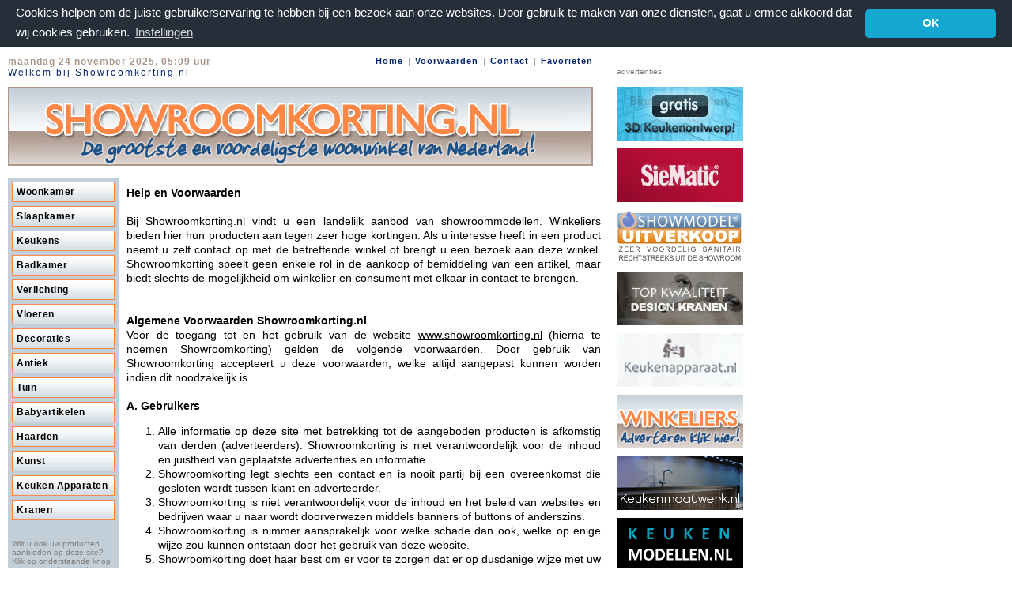

--- FILE ---
content_type: text/html
request_url: https://www.showroomkorting.nl/pages/help.asp?pt_pp=%2Fpages%2Fshowcategory.asp&lcid=1043
body_size: 7060
content:
<script>window.status='U bent niet ingelogd.';</script>
<html>
<head>
<title>Showroomkorting.nl | De voordeligste woonwinkel van Nederland!</title>
<meta http-equiv="Content-Type" content="text/html; charset=iso-8859-1">
<meta name="description" content="Alle voordelige keukens, badkamers en sanitiar producten uit Nederland met foto, prijs en omschrijving. Kortingen tot 75%">
<meta name="keywords" content="keuken aanbiedingen, goedkope keukens, showroomkeukens, showroommodellen sanitair, toonzaalmodellen, keuken prijzen, woonwinkel, Nederland, keukens duitsland, sieMatic, snaidero time, keukenmodel,">

<meta name="robots" content="index, follow">

<meta name="revisit-after" content="3 month">
<meta http-equiv="X-UA-Compatible" content="IE=EmulateIE7">

<link rel="stylesheet" href="/layout/style.css">
<link rel="stylesheet" href="https://www.showroomkorting.nl/layout/fancybox.css">


<link rel="shortcut icon" type="image/x-icon" href="https://www.showroomkorting.nl/layout/images/srk_favicon.ico">


<!--[if IE 7]>
<link rel="stylesheet" href="/layout/ie.css">
<![endif]-->



<script type="text/javascript" src="https://ajax.googleapis.com/ajax/libs/jquery/1.4.2/jquery.min.js"></script>
<script type="text/javascript" src="https://ajax.googleapis.com/ajax/libs/jqueryui/1.7.1/jquery-ui.min.js"></script>
<script type="text/javascript" src="https://www.showroomkorting.nl/layout/jquery.fancybox-1.3.4.pack.js"></script>

<script type="text/javascript">
layout_language = "nl";
</script>
<script type="text/javascript" src="https://www.showroomkorting.nl/layout/common.js"></script>


<!-- Google tag (gtag.js) -->
<script async src="https://www.googletagmanager.com/gtag/js?id=G-DGF842XWNS"></script>
<script>
if (!getCookie('no_cookie')) {
  window.dataLayer = window.dataLayer || [];
  function gtag(){dataLayer.push(arguments);}
  gtag('js', new Date());

  gtag('config', 'G-DGF842XWNS');
}
</script>


<!-- cookie message -->
<link rel="stylesheet" type="text/css" href="//cdnjs.cloudflare.com/ajax/libs/cookieconsent2/3.0.3/cookieconsent.min.css" />
<script src="//cdnjs.cloudflare.com/ajax/libs/cookieconsent2/3.0.3/cookieconsent.min.js"></script>
<script>
window.addEventListener("load", function(){
window.cookieconsent.utils.isMobile = () => false;
window.cookieconsent.initialise({
  "palette": {
    "popup": {
      "background": "#252e39"
    },
    "button": {
      "background": "#14a7d0"
    }
  },
  "theme": "classic",
  "position": "top",
  "static": true,
  "elements": {
    "messagelink": '<span id="cookieconsent:desc" class="cc-message">{{message}} <a aria-label="learn more about cookies" role="button" tabindex="0" class="cc-link" href="#" onClick="{{href}}">{{link}}</a></span>'
  },
  "content": {
    "message": "Cookies helpen om de juiste gebruikerservaring te hebben bij een bezoek aan onze websites. Door gebruik te maken van onze diensten, gaat u ermee akkoord dat wij cookies gebruiken.",
    "dismiss": "OK",
    "link": "Instellingen",
    "href": "openCookiePopup();"
  }
})});
</script>
<style>
.cc-banner { padding: 5px 20px 5px 20px !important; font-size: 1.25em }
</style>
<!-- cookie message -->



</head>
<body onLoad="preloadImages();" bgcolor="#F5F6F9" leftmargin="0" topmargin="0" marginwidth="0" marginheight="0">

<div style="display:none">
	<div id="cookiesettings" style="font-size:10pt;">
		<h4>Privacy informatie</h4><br />
		<p>Onze site gebruikt cookies om uw gebruikerservaring zo optimaal mogelijk te maken. Cookie informatie wordt opgeslagen in uw browser en zorgt ervoor dat de website u herkent bij een volgend bezoek en helpt bij het analyseren van welke inhoud voor u het meest van toepassing en/of interessant is.</p>
		<p>U kunt uw cookie voorkeuren hieronder aanpassen.</p>
		<p><input type="checkbox" checked disabled> <strong>Noodzakelijke cookies</strong></p>
		<p>Noodzakelijke Cookies moeten aan staan om een goede weergave van de site te kunnen garanderen en om uw cookie voorkeuren te bewaren.</p>
		<p><input type="checkbox" name="cookie_stats" id="cookie_stats" onClick="switchNoCookie(this);"> <strong>Cookies voor statistieken</strong></p>
		<p>Deze website gebruikt Google Analytics om anonieme informatie te verzamelen zoals het aantal bezoekers en bezochte pagina's.</p>
		<p>Door deze cookie aan te laten staan helpt u met het verbeteren van deze website.</p>
		<p><strong>Privacy verklaring</strong></p>
		<p>Meer informatie over hoe wij met uw privacy omgaan vindt u in onze <a href="https://www.showroomkorting.nl/content/privacy" target="_blank">privacy verklaring</a>.</p>
	</div>
</div>

<table id="maintable" width="760" height="100%" border="0" cellpadding="0" cellspacing="0">
	<tr height="50">
		<td width="760" colspan="2">
				<table width="750" height="100%" cellspacing="0" cellpadding="0"><tr>
				<td rowspan="2" width="300">
				<div id="timedisplay" style="margin-left:10px;font-weight:bold;color:#AA968B;letter-spacing:1px;">
					maandag 24 november 2025, 05:09 uur
				</div>
				<div id="welcomedisplay" style="margin-left:10px;color:#06266E;letter-spacing:2px;">
				Welkom bij Showroomkorting.nl
				</div>
				</td>
				<td align="right">
					

					<div id="topmenu" style="font-size:8pt;padding-bottom:4px;padding-right:5px;border-bottom:1px dotted #AA968B;width:100%;">
					<a class="topmenu_off" onMouseOver="this.className='topmenu_on';" onMouseOut="this.className='topmenu_off';" href="https://www.showroomkorting.nl/pages/home.asp?pt_pp=%2Fpages%2Fhelp%2Easp&lcid=1043">Home</a>
					&nbsp;<a style="font-weight:100;color:#AA968B;">|</a>&nbsp;
					
					<a class="topmenu_off" onMouseOver="this.className='topmenu_on';" onMouseOut="this.className='topmenu_off';" href="https://www.showroomkorting.nl/pages/help.asp?pt_pp=%2Fpages%2Fhelp%2Easp&lcid=1043">Voorwaarden</a>
					&nbsp;<a style="font-weight:100;color:#AA968B;">|</a>&nbsp;
					
					<a class="topmenu_off" onMouseOver="this.className='topmenu_on';" onMouseOut="this.className='topmenu_off';" href="https://www.showroomkorting.nl/pages/contact.asp?pt_pp=%2Fpages%2Fhelp%2Easp&lcid=1043">Contact</a>
					&nbsp;<a style="font-weight:100;color:#AA968B;">|</a>&nbsp;
					<a class="topmenu_off" onMouseOver="this.className='topmenu_on';" onMouseOut="this.className='topmenu_off';" href="https://www.showroomkorting.nl/pages/favorites.asp?pt_pp=%2Fpages%2Fhelp%2Easp&lcid=1043">Favorieten</a>
					<!--&nbsp;<a style="font-weight:100;color:#AA968B;">|</a>&nbsp;
					<a class="topmenu_off" onMouseOver="this.className='topmenu_on';" onMouseOut="this.className='topmenu_off';" href="https://www.showroomkorting.nl/pages/subscribe.asp?pt_pp=%2Fpages%2Fhelp%2Easp&lcid=1043">Nieuwsbrief</a>
					&nbsp;&nbsp;-->
					</div>
				</td>
			</tr>
				<!--
				<tr>
				<form action="login.asp?pt_pp=%2Fpages%2Fhelp%2Easp&lcid=1043&action=dologin" method="post">
				<td align="right">
					
					<input type="text" name="username" style="height:18px;width:95px;font-size:10px;">
					&nbsp;
					<input type="password" name="password" value="" style="height:18px;width:95px;font-size:10px;">
					&nbsp;
					<input type="submit"  value="inloggen" style="width:95px;">
					
				</td>
				</form>
			</tr>
			-->
			</table>
		</td>
		
		<td rowspan="3" valign="top" align="left" style="padding-left:10px;">
		<div id="bannerdiv">
		<div style="color:#808080;margin-top:25px;height:20px;font-size:10px;">advertenties:</div>
		<!--
			<a href="http://www.droomdomein.nl" target="_new"><img border="0" src="../banners/banner_01.gif" vspace="5" alt="droomdomein"></a><br>
			<a href="inschrijven.asp?pt_pp=%2Fpages%2Fhelp%2Easp&lcid=1043"><img border="0" src="../banners/banner_gratisaanmelden.gif" vspace="5" style="border:1px solid #AB978C;"></a><br>
		-->
		
				<a href="https://www.showroomkorting.nl/pages/banner.asp?bannerid=206">  <img border="0" src="https://www.showroomkorting.nl/banners/3d_-keukenontwerp_animated.gif" alt="http://www.keukenontwerper.nl" vspace="5"></a>
				
				<a href="https://www.showroomkorting.nl/pages/banner.asp?bannerid=211">  <img border="0" src="https://www.showroomkorting.nl/banners/siematic_animated_160x68.gif" alt="http://www.siematicshowroomkeukens.nl" vspace="5"></a>
				
				<a href="https://www.showroomkorting.nl/pages/banner.asp?bannerid=74">  <img border="0" src="https://www.showroomkorting.nl/banners/small-logo.jpg" alt="http://www.showmodeluitverkoop.nl" vspace="5"></a>
				
				<a href="https://www.showroomkorting.nl/pages/banner.asp?bannerid=220">  <img border="0" src="https://www.showroomkorting.nl/banners/banner_160x68.gif" alt="http://www.kranenwebsite.nl" vspace="5"></a>
				
				<a href="https://www.showroomkorting.nl/pages/banner.asp?bannerid=252">  <img border="0" src="https://www.showroomkorting.nl/banners/animation-keukenapparaat-160.gif" alt="http://www.keukenapparaat.nl" vspace="5"></a>
				
				<a href="https://www.showroomkorting.nl/pages/banner.asp?bannerid=12">  <img border="0" src="https://www.showroomkorting.nl/banners/banner_gratisaanmelden.gif" alt="/pages/inschrijven.asp" vspace="5"></a>
				
				<a href="https://www.showroomkorting.nl/pages/banner.asp?bannerid=66">  <img border="0" src="https://www.showroomkorting.nl/banners/keukenmaatwerk_banner_160x68.gif" alt="http://www.keukenmaatwerk.nl" vspace="5"></a>
				
				<a href="https://www.showroomkorting.nl/pages/banner.asp?bannerid=113">  <img border="0" src="https://www.showroomkorting.nl/banners/banner_keukenmodellen.gif" alt="http://www.keukenmodellen.nl" vspace="5"></a>
				
				<a href="https://www.showroomkorting.nl/pages/banner.asp?bannerid=47">  <img border="0" src="https://www.showroomkorting.nl/banners/banner_italiaans_design.gif" alt="http://www.showroomkorting.nl/pages/showcategory.asp?pt_pp=/pages/showproduct.asp&lcid=1043&dealer_id=4195" vspace="5"></a>
				
				<a href="https://www.showroomkorting.nl/pages/banner.asp?bannerid=285">  <img border="0" src="https://www.showroomkorting.nl/banners/animation-meubelmarkt-160.gif" alt="http://www.vkinterieur.nl" vspace="5"></a>
				
		</div>
		</td>
		
	</tr>
	<tr height="100">
		
			<td width="760" colspan="2">
				<!--<img src="" style="margin-left:10px;" alt="" border="0">-->
				<div id="toplogodiv"></div>
			</td>
		
	</tr>
	<tr>
		<td id="linkermenuachtergrond">
			
					<div id="categorynavigation">
						<ul>
					
							<li class="menu_button_off"><a href="https://www.showroomkorting.nl/woonkamer" title="Woonkamer">Woonkamer</a></li>
						
							<li class="menu_button_off"><a href="https://www.showroomkorting.nl/slaapkamer" title="Slaapkamer">Slaapkamer</a></li>
						
							<li class="menu_button_off"><a href="https://www.showroomkorting.nl/keukens" title="Keukens">Keukens</a></li>
						
							<li class="menu_button_off"><a href="https://www.showroomkorting.nl/badkamer" title="Badkamer">Badkamer</a></li>
						
							<li class="menu_button_off"><a href="https://www.showroomkorting.nl/verlichting" title="Verlichting">Verlichting</a></li>
						
							<li class="menu_button_off"><a href="https://www.showroomkorting.nl/vloeren" title="Vloeren">Vloeren</a></li>
						
							<li class="menu_button_off"><a href="https://www.showroomkorting.nl/decoraties" title="Decoraties">Decoraties</a></li>
						
							<li class="menu_button_off"><a href="https://www.showroomkorting.nl/antiek" title="Antiek">Antiek</a></li>
						
							<li class="menu_button_off"><a href="https://www.showroomkorting.nl/tuin" title="Tuin">Tuin</a></li>
						
							<li class="menu_button_off"><a href="https://www.showroomkorting.nl/babyartikelen" title="Babyartikelen">Babyartikelen</a></li>
						
							<li class="menu_button_off"><a href="https://www.showroomkorting.nl/haarden" title="Haarden">Haarden</a></li>
						
							<li class="menu_button_off"><a href="https://www.showroomkorting.nl/kunst" title="Kunst">Kunst</a></li>
						
							<li class="menu_button_off"><a href="https://www.showroomkorting.nl/keuken-apparaten" title="Keuken Apparaten">Keuken Apparaten</a></li>
						
							<li class="menu_button_off"><a href="https://www.showroomkorting.nl/kranen" title="Kranen">Kranen</a></li>
						
						</ul>
					</div>
			
			<br />
			
				<div style="font-size:10px;color:#808080;padding:5px;">Wilt u ook uw producten aanbieden op deze site? Klik op onderstaande knop voor meer informatie!</div>
				

				<div id="categorynavigation">
					<ul>
			
			<!--<tr height="50">
				<td width="10"></td>
				
				<td style="font-size:10px;color:#808080;" >
				<br>
				Wilt u ook uw producten aanbieden op deze site? Klik op onderstaande knop voor meer
				informatie!
				</td>
			
				<td width="10"></td>
			</tr>-->
			
						<li class="beheer_button_off"><a href="https://www.showroomkorting.nl/pages/inschrijven.asp?pt_pp=%2Fpages%2Fhelp%2Easp&lcid=1043" title="Winkeliers">Winkeliers</a></li>
			
						<li class="beheer_button_off"><a href="https://www.showroomkorting.nl/pages/login.asp?pt_pp=%2Fpages%2Fhelp%2Easp&lcid=1043" title="Inloggen">Inloggen</a></li>
			
					</ul>
				</div>
			<!--
			<div style="text-align:center;">
				<a href="http://www.jb-it.nl" target="_blank">
				<img src="../layout/images/copyrightlabel.gif" border="0" alt="Created by JB-IT Websolutions"></a>
			</div>
			-->
		</td>
		<td width="600" valign="top" style="padding-top:5px;">

<div style="padding:10px;width:600px;text-align:justify;line-height:18px;font-size:14px;margin-top:10px;">
<div style="text-align:justify;"><P><STRONG>Help en Voorwaarden</STRONG></P>
<P><BR>Bij Showroomkorting.nl&nbsp;vindt u een landelijk aanbod van showroommodellen. Winkeliers bieden hier hun producten aan tegen zeer hoge kortingen. Als u interesse heeft in een product neemt u zelf contact op met de betreffende winkel of brengt u een bezoek aan deze winkel. Showroomkorting speelt geen enkele rol in de aankoop of bemiddeling van een artikel, maar biedt slechts de mogelijkheid om winkelier en consument met elkaar in contact te brengen. </P>
<P>&nbsp;</P>
<P>&nbsp;</P>
<P><STRONG>Algemene Voorwaarden Showroomkorting.nl</STRONG></P>
<P>Voor de toegang tot en het gebruik van de website <A href="http://www.showroomkorting.nl/">www.showroomkorting.nl</A> (hierna te noemen Showroomkorting) gelden de volgende voorwaarden. Door gebruik van Showroomkorting accepteert u deze voorwaarden, welke altijd aangepast kunnen worden indien dit noodzakelijk is.</P>
<P><BR><STRONG>A. Gebruikers</STRONG></P>
<OL>
<LI>Alle informatie op deze site met betrekking tot de aangeboden producten is afkomstig van derden (adverteerders). Showroomkorting is niet verantwoordelijk voor de inhoud en juistheid van geplaatste advertenties en informatie.</LI>
<LI>Showroomkorting legt slechts een contact en is nooit partij bij een overeenkomst die gesloten wordt tussen klant en adverteerder.</LI>
<LI>Showroomkorting is niet verantwoordelijk voor de inhoud en het beleid van websites en bedrijven waar u naar wordt doorverwezen middels banners of buttons of anderszins.</LI>
<LI>Showroomkorting is nimmer aansprakelijk voor welke schade dan ook, welke op enige wijze zou kunnen ontstaan door het gebruik van deze website.</LI>
<LI>Showroomkorting doet haar best om er voor te zorgen dat er op dusdanige wijze met uw persoonsgegevens wordt omgegaan dat uw privacy zoveel mogelijk wordt beschermd en gewaarborgd. Showroomkorting houdt alleen die persoonsgegevens bij die nodig zijn om u van dienst te zijn. De persoonlijke gegevens die u op de website invult, zullen uitsluitend voor het doel worden gebruikt waarvoor u de gevraagde informatie heeft opgegeven.</LI>
<LI>Showroomkorting&nbsp;verzamelt slechts tot personen herleidbare informatie die uitdrukkelijk en vrijwillig door de bezoekers ter beschikking is gesteld. Deze informatie kan onder andere bestaan uit uw naam, adres, e-mail adres, partnergegevens, gegevens omtrent uw financi?le situatie en telefoonnummers. Persoonlijke informatie wordt alleen gebruikt voor een beperkt aantal doeleinden. Dat kan bijvoorbeeld zijn voor het toesturen van informatie, doorgeven van specificaties, antwoord op vragen, berekenen van krediet en/of maandbedragen en of derden in staat te stellen een overeenkomst met u te sluiten.</LI>
<LI>Showroomkorting behoudt zich het recht voor om wijzigingen aan te brengen in deze privacy verklaring showroomkorting raadt u aan deze verklaring regelmatig te raadplegen zodat u op de hoogte geraakt van deze wijzigingen. </LI>
<LI>U vrijwaart Showroomkorting volledig voor alle mogelijke claims of verantwoordelijkheid van uzelf en derden op enige wijze voortvloeiende uit en /of verband houdende met&nbsp; een overeenkomst die u sluit door gebruikmaking van deze site.</LI>
<LI>Eventuele geschillen vallen onder Nederlands recht en worden voorgelegd voor de arrondissementsrechtbank te Almelo.</LI></OL>
<P><STRONG>B. Adverteerders</STRONG></P>
<OL>
<LI>Als adverteerder verplicht u zich om de gegevens van de door u aangeboden producten naar waarheid en volledig weer te geven. Door het plaatsen van een advertentie geeft u Showroomkorting toestemming om de informatie over het betreffende product op de website te plaatsen.</LI>
<LI>U garandeert dat u wettelijk bevoegd bent om zich als vertegenwoordiger van uw bedrijf aan te melden als adverteerder op deze website en verplicht zich alle gegevens die van u en uw bedrijf worden gevraagd eerlijk, juist, volledig en actueel te vermelden.</LI>
<LI>Showroomkorting behoud zich het recht voor om zonder opgaaf van redenen advertenties te wijzigen of te verwijderen. Dit zal zich o.a.&nbsp; voordoen indien:&nbsp;<BR>- advertenties naar mening van Showroomkorting aanstootgevend zijn;<BR>- de producten en /of prijs in de advertenties op onjuiste en /of onvolledig wijze zijn weergegeven;<BR>- de betreffende producten in een verkeerde rubriek zijn geplaatst.</LI>
<LI>U vrijwaart Showroomkorting tegen elke rechtsvordering die is gebaseerd op&nbsp; de bewering dat uw advertentie inbreuk maakt op (intellectuele) eigendomsrechten van derden.</LI>
<LI>Showroomkorting is nimmer aansprakelijk voor welke schade dan ook, welke op enige wijze zou kunnen ontstaan door het gebruik van deze website.</LI>
<LI>U vrijwaart Showroomkorting volledig voor alle mogelijke claims of verantwoordelijkheid van uzelf en derden op enige wijze voortvloeiende uit en /of verband houdende met&nbsp; een overeenkomst die u sluit door gebruikmaking van deze site.</LI>
<LI>Showroomkorting behoud zich het recht voor&nbsp;om u te toegang en/of gebruik van deze website te weigeren, indien u handelt of heeft gehandeld in strijd met deze algemene voorwaarden.</LI>
<LI>Als adverteerder verplicht u zich om voor de door u aangeboden producten de juiste adviesprijzen eerlijk te hanteren en hierop een&nbsp;hoge korting te geven. Om uw producten interessant te maken voor de consument wordt u geadviseerd om een korting te geven van minimaal 30%&nbsp;op de adviesprijzen.</LI>
<LI>Alle prijzen door u vermeld in uw advertenties zijn altijd inclusief B.T.W.</LI>
<LI>Indien u zich niet volledig voegt naar bovengenoemde voorwaarden, bent u niet gerechtigd gebruik te maken van deze website.<BR></LI></OL>
<P><BR>&nbsp;</P></div>

</div>

			
			
		<div style="margin-top:20px;text-align:center;width:100%;color:#CCCCCC;font-size:10px;">
			&copy; Showroomkorting.nl&nbsp;2025
				&nbsp;&nbsp;|&nbsp;&nbsp;
			<a href="https://www.showroomkorting.nl/pages/links.asp?pt_pp=%2Fpages%2Fhelp%2Easp&lcid=1043" style="color:#CCCCCC;text-decoration:none;font-weight:bold;">links</a>
			&nbsp;&nbsp;|&nbsp;&nbsp;
			<a href="https://www.showroomkorting.nl/pages/adverteren.asp?pt_pp=%2Fpages%2Fhelp%2Easp&lcid=1043" style="color:#CCCCCC;text-decoration:none;font-weight:bold;">adverteren</a>
			
		</div>
		</td>
	</tr>
</table>


<!-- Google tag pageview form submission -->


</body>
</html>

--- FILE ---
content_type: text/css
request_url: https://www.showroomkorting.nl/layout/style.css
body_size: 2378
content:
h1 {
	font-size: 14px;
	font-weight: bold;
	text-decoration: underline;
}

body {
	font-family: Verdana, Arial, Tahoma;
	font-size:12px;
	background: #ffffff;
}

a {
	color:#000000;
}

table#maintable {
	background: #ffffff;
}

#linkermenuachtergrond {
	border-top:15px solid #ffffff;
	border-left:10px solid #ffffff;
}

td {
	font-size:12px;		
}

.admin_table_td {
	border-bottom:1px solid #CCCCCC;
	border-top:1px solid #CCCCCC;
}

p {
	margin:0px;
}
input {
	font-size:12px;
}
select {
	font-size:12px;
}
.topmenu_off {
	color:#06266E; 
	font-weight:bold;
	text-decoration:none;
	letter-spacing:1px;
}
.topmenu_on {
	color: #FE8746;
	font-weight:bold;
	text-decoration:underline;
	letter-spacing:1px;
}
.menu_button_off {
	border: 1px solid #FE8746;
	background-image:url(../layout/images/button_lichtblauw.jpg);
	width:140px;
	height:23px;
	padding-left:5px;
	font-size:13px;
	font-weight:bold;
	letter-spacing:1px;
	color:#000000;
	cursor:pointer;
}
.menu_button_on {
	border: 1px solid #1C528A;
	background-image:url(../layout/images/button_lichtblauw_on.jpg);
	width:140px;
	height:23px;
	padding-left:5px;
	font-size:13px;
	font-weight:bold;
	letter-spacing:1px;
	color:#1C528A;
	cursor:pointer;
}
.beheer_button_off {
	border: 1px solid #1C528A;
	background-image:url(../layout/images/button_lichtblauw.jpg);
	width:140px;
	height:23px;
	padding-left:5px;
	font-size:11px;
	font-weight:bold;
	letter-spacing:0px;
	color:#505050;
	cursor:pointer;
}
.beheer_button_on {
	border: 1px solid #FE8746;
	background-image:url(../layout/images/button_lichtblauw_on.jpg);
	width:140px;
	height:23px;
	padding-left:5px;
	font-size:11px;
	font-weight:bold;
	letter-spacing:0px;
	color:#1C528A;
	cursor:pointer;
}

.contenttable{ 		
	border-spacing: 0px;	 
	table-layout: fixed;
}

.hometable{
	margin:10px;
	background-color:#F5F6F9;
	border:1px solid #FE8746;	
}


.tableheader_orange {	
		background-color: #FE8746;
		color:#FFFFFF;	
		font-weight:bold;					
}

.tableheader_orange td {
	padding-left: 3px;		
	padding-right: 3px;		
}


.tdbottomline {	
		border-bottom:1px solid #FE8746;		
}

.tdgreybottomline {	
		background-color: #F5F6F9;
		border-bottom:1px solid #FE8746;
}

.selectbox {
	width: 130px;	
}

#toplogodiv {
	width:740px;
	height:100px;
	margin-left: 10px;
	background-image: url(images/header_simple.gif);
}

#bannerdiv{	
	display: blocked;
}

#timedisplay{
	display: blocked;
}

#linkermenuachtergrond{
	background-color: #C3CFD8;
}

#welcomedisplay{
	display: blocked;
}

#topmenu{	
	display: blocked;
}

#productgrouptable{
	display: blocked;
}

#categoryfiltertable{
	border: 1px solid #FE8746;
	background-color: #F4F6F9;
}

#categorytable td{
	font-size: 12px;
}

.categorytableheader{	
	background-color: #F4F6F9;
	font-weight: bold;
	border-top:1px solid #FE8746;		
	border-bottom:1px solid #FE8746;		
}

.categorytablerowwhite{
	background-color: #FFFFFF;	
}

.categorytabletdbottomline{
	padding: 3px;
	border-bottom:1px solid #FE8746;	
}

.categorytablerowgrey{
	background-color: #F4F6F9;		
}

.categoryredstrikethroughtext{
	font-weight:bold;
	font-size:11px;
	color:#FF0000;
	text-decoration:line-through;
}

.categorygreypricetext{
	font-weight:bold;
	font-size:11px;
	color:#808080;	
}

.categorylightgreytext{	
	color:#BBBBBB;	
	display: inline;
}

.categorygreentext{
	font-weight:bold;
	font-size:12px;
	color:#00BB00;	
}

.categoryorangetext{
	font-weight:bold;
	font-size:12px;
	color:#FF8000;	
}

#showproducttable {
	background-color: #FE8746;	
	border-spacing: 0px;	 
	padding: 0px;
}

.productinfoheadertd {
	font-size:11px;
	color:#1B5289;
	font-weight:bold;	
}

#vergrotentext{
	color:#FFFFFF;
}

#productinfomaintd{
	background-color:#F5F6F9; 
	padding:5px;
}

#productinfosoldmessage{
	font-size:16px;
	font-weight:bold;
	color:#4C6C8D;
}

#productinfoname_id{
	font-size:16px;
	font-weight:bold;
}

h2 {
	font-size:14px;
	font-weight:normal;
}

.productinforightcolumn {
	 color:#000;
	 font-weight:normal;
}

#productinfovantext {
	color:#FF0000;	
	text-align:center;	
}

#productinfovanprice {
	color:#FF0000;		
	font-weight:bold;
	color:#FF0000;
	font-size:16px;
	display:inline;
	text-decoration:line-through;
}

#productinfovoortext {
	color:#808080;
}

#productinfovoorprice {
	font-weight:bold;
	color:#1B518A;
	font-size:16px;
	display:inline;
	text-decoration:underline;		
}

#meerwetentable{
	border-top:1px solid #FE8746;
	border-bottom:1px solid #FE8746;	
}

#meerwetentablediv{
	font-size:10px;
	text-align:center;
	color:#808080;
	margin:10px;
	display:block;:
}

#makebidttable {
	border-bottom:1px solid #FE8746;
}


#makebiddiv{
	font-size:10px;
	text-align:center;
	color:#808080;
	margin:10px;
	display:block;	
}


#biddertd{
	font-size:10px;
	color:#808080;
}

#alleadvertentiestd{
 	font-size:10px;
 	color:#808080;
}

#alleadvertentieslink{
	font-weight:bold; 
	text-decoration:underline; 
	color:#FE8746;
}

#productinfobottomtable{
	border-top:1px solid #FE8746;
	border-bottom:1px solid #FE8746;
}

#mailafriendlink{
	color:#808080;
	font-size:10px;	
}

#requestinfotable{
	background-color:#F5F6F9;	
}

#requestinfotabletd{
	background-color:#F5F6F9;	
}

.inputfield {
	font-size:11px;	
}
	
.inputbox {
	border:1px solid #FE8746;
}
	
.radio_choice {
	font-size:9px;
	font-style:italic;
	color:#666666;
}

#reserverenproductoranjekolom {
	background-color:#FE8746;	
}
.categoryimageborderstyle {
		border:1px solid #4C6C8D;
} 
.populairproductsimageborder {
		border:1px solid #4C6C8D;
}





#productgrouptable{
	display: block;
}

/* constructor */
#maintable #linkermenuachtergrond{vertical-align:top;text-align:left;padding:0;margin:0}
#linkermenuachtergrond #categorynavigation{position:relative;display:block;padding:5px 0 0 0;margin:0;width:140px;overflow:hidden}
#linkermenuachtergrond #categorynavigation ul{position:relative;display:block;clear:both;list-style:none;background:transparent;padding:0;margin:0}
#linkermenuachtergrond #categorynavigation ul li{border:none;position:relative;float:left;clear:both;list-style:none;background:transparent;padding:0;margin:0 5px 5px 5px;line-height:normal;height:auto;letter-spacing:0px;text-align:left}
#linkermenuachtergrond #categorynavigation ul li a{border:none;display:block;float:left;clear:both;height:auto;background:transparent;margin:0;cursor:pointer;line-height:normal;text-decoration:none;text-align:left}
/* ie6 */
* html #linkermenuachtergrond #categorynavigation ul{height:1%;margin-left:-5px}
* html #linkermenuachtergrond #categorynavigation ul li a{width:130px}

/* specific styles */
/* ============ */
/* specific link style */
#linkermenuachtergrond #categorynavigation ul li a{width:118px;font-weight:bold;padding:5px;font-size:12px;letter-spacing:0.5px;color:#000000}
/* specific menu button style */
#linkermenuachtergrond #categorynavigation ul li.menu_button_off  a{border:1px solid #FE8746;background-image:url(../layout/images/button_lichtblauw.jpg);color:#000000}
#linkermenuachtergrond #categorynavigation ul li.menu_button_off  a:hover{border:1px solid #1C528A;background-image:url(../layout/images/button_lichtblauw_on.jpg);color:#1C528A}
/* specific beheer button style */
#linkermenuachtergrond #categorynavigation ul li.beheer_button_off a {border: 1px solid #1C528A;	background-image:url(../layout/images/button_lichtblauw.jpg);color:#505050;font-size:11px}
#linkermenuachtergrond #categorynavigation ul li.beheer_button_off a:hover {border:1px solid #FE8746;background-image:url(../layout/images/button_lichtblauw_on.jpg);color:#1C528A;font-size:11px}

.menu_button_off {
	border: 1px solid #FE8746;
	background-image:url(../layout/images/button_lichtblauw.jpg);
	width:140px;
	height:23px;
	padding-left:5px;
	font-size:13px;
	font-weight:bold;
	letter-spacing:1px;
	color:#000000;
	cursor:pointer;
}
.menu_button_on {
	border: 1px solid #1C528A;
	background-image:url(../layout/images/button_lichtblauw_on.jpg);
	width:140px;
	height:23px;
	padding-left:5px;
	font-size:13px;
	font-weight:bold;
	letter-spacing:1px;
	color:#1C528A;
	cursor:pointer;
}
.beheer_button_off {
	border: 1px solid #1C528A;
	background-image:url(../layout/images/button_lichtblauw.jpg);
	width:140px;
	height:23px;
	padding-left:5px;
	font-size:11px;
	font-weight:bold;
	letter-spacing:0px;
	color:#505050;
	cursor:pointer;
}
.beheer_button_on {
	border: 1px solid #FE8746;
	background-image:url(../layout/images/button_lichtblauw_on.jpg);
	width:140px;
	height:23px;
	padding-left:5px;
	font-size:11px;
	font-weight:bold;
	letter-spacing:0px;
	color:#1C528A;
	cursor:pointer;
}
.content p, #cookiesettings p {
	margin-bottom: 10px;
}

--- FILE ---
content_type: text/css
request_url: https://www.showroomkorting.nl/layout/fancybox.css
body_size: 1454
content:
#fancybox-img {
    border: medium none;
    height: 100%;
    line-height: 0;
    margin: 0;
    outline: medium none;
    padding: 0;
    vertical-align: top;
    width: 100%;
}

#fancybox-loading {
  position: fixed;
  top: 50%;
  left: 50%;
  width: 40px;
  height: 40px;
  margin-top: -20px;
  margin-left: -20px;
  cursor: pointer;
  overflow: hidden;
  z-index: 1104;
  display: none;
}
#fancybox-loading div {
  position: absolute;
  top: 0;
  left: 0;
  width: 40px;
  height: 480px;
  background-image: url('fancybox/fancybox.png');
}
#fancybox-overlay {
  position: absolute;
  top: 0;
  left: 0;
  width: 100%;
  z-index: 1100;
  display: none;
}
#fancybox-tmp {
  padding: 0;
  margin: 0;
  border: 0;
  overflow: auto;
  display: none;
}
#fancybox-wrap {
  position: absolute;
  top: 0;
  left: 0;
  padding: 20px;
  z-index: 1101;
  outline: none;
  display: none;
}
#fancybox-outer {
  position: relative;
  width: 100%;
  height: 100%;
  background: #ffffff;
}
#fancybox-content {
  width: 0;
  height: 0;
  padding: 0;
  outline: none;
  position: relative;
  overflow: hidden;
  z-index: 1102;
  border: 0px solid #ffffff;
}
#fancybox-hide-sel-frame {
  position: absolute;
  top: 0;
  left: 0;
  width: 100%;
  height: 100%;
  background: transparent;
  z-index: 1101;
}
#fancybox-close {
  position: absolute;
  top: -15px;
  right: -15px;
  width: 30px;
  height: 30px;
  background: transparent url('fancybox/fancybox.png') -40px 0px;
  cursor: pointer;
  z-index: 1103;
  display: none;
}
#fancybox-error {
  color: #444444;
  font: normal 12px/20px Arial;
  padding: 14px;
  margin: 0;
}
#fancybox-img {
  width: 100%;
  height: 100%;
  padding: 0;
  margin: 0;
  border: none;
  outline: none;
  line-height: 0;
  vertical-align: top;
}
#fancybox-frame {
  width: 100%;
  height: 100%;
  border: none;
  display: block;
}
#fancybox-left, #fancybox-right {
  position: absolute;
  bottom: 0px;
  height: 100%;
  width: 35%;
  cursor: pointer;
  outline: none;
  background: transparent url('fancybox/blank.gif');
  z-index: 1102;
  display: none;
}
#fancybox-left { left: 0px; }
#fancybox-right { right: 0px; }
#fancybox-left-ico, #fancybox-right-ico {
  position: absolute;
  top: 50%;
  left: -9999px;
  width: 30px;
  height: 30px;
  margin-top: -15px;
  cursor: pointer;
  z-index: 1102;
  display: block;
}
#fancybox-left-ico {
  background-image: url('fancybox/fancybox.png');
  background-position: -40px -30px;
}
#fancybox-right-ico {
  background-image: url('fancybox/fancybox.png');
  background-position: -40px -60px;
}
#fancybox-left:hover { visibility: visible; }
#fancybox-right:hover { visibility: visible; }
#fancybox-left:hover span { left: 20px; }
#fancybox-right:hover span {
  left: auto;
  right: 20px;
}
.fancybox-bg {
  position: absolute;
  padding: 0;
  margin: 0;
  border: 0;
  width: 20px;
  height: 20px;
  z-index: 1001;
}
#fancybox-bg-n {
  top: -20px;
  left: 0;
  width: 100%;
  background-image: url('fancybox/fancybox-x.png');
}
#fancybox-bg-ne {
  top: -20px;
  right: -20px;
  background-image: url('fancybox/fancybox.png');
  background-position: -40px -162px;
}
#fancybox-bg-e {
  top: 0;
  right: -20px;
  height: 100%;
  background-image: url('fancybox/fancybox-y.png');
  background-position: -20px 0px;
}
#fancybox-bg-se {
  bottom: -20px;
  right: -20px;
  background-image: url('fancybox/fancybox.png');
  background-position: -40px -182px;
}
#fancybox-bg-s {
  bottom: -20px;
  left: 0;
  width: 100%;
  background-image: url('fancybox/fancybox-x.png');
  background-position: 0px -20px;
}
#fancybox-bg-sw {
  bottom: -20px;
  left: -20px;
  background-image: url('fancybox/fancybox.png');
  background-position: -40px -142px;
}
#fancybox-bg-w {
  top: 0;
  left: -20px;
  height: 100%;
  background-image: url('fancybox/fancybox-y.png');
}
#fancybox-bg-nw {
  top: -20px;
  left: -20px;
  background-image: url('fancybox/fancybox.png');
  background-position: -40px -122px;
}
#fancybox-title {
  font-family: Helvetica;
  font-size: 12px;
  z-index: 1102;
}
.fancybox-title-inside {
  padding-bottom: 10px;
  text-align: center;
  color: #333333;
  background: #ffffff;
  position: relative;
}
.fancybox-title-outside {
  padding-top: 10px;
  color: #ffffff;
}
.fancybox-title-over {
  position: absolute;
  bottom: 0;
  left: 0;
  color: #ffffff;
  text-align: left;
}
#fancybox-title-over {
  padding: 10px;
  background-image: url('fancybox/fancy_title_over.png');
  display: block;
}
.fancybox-title-float {
  position: absolute;
  left: 0;
  bottom: -20px;
  height: 32px;
}
#fancybox-title-float-wrap {
  border: none;
  border-collapse: collapse;
  width: auto;
}
#fancybox-title-float-wrap td {
  border: none;
  white-space: nowrap;
}
#fancybox-title-float-left {
  padding: 0 0 0 15px;
  background: url('fancybox/fancybox.png') -40px -90px no-repeat;
}
#fancybox-title-float-main {
  color: #ffffff;
  line-height: 29px;
  font-weight: bold;
  padding: 0 0 3px 0;
  background: url('fancybox/fancybox-x.png') 0px -40px;
}
#fancybox-title-float-right {
  padding: 0 0 0 15px;
  background: url('fancybox/fancybox.png') -55px -90px no-repeat;
}

--- FILE ---
content_type: application/javascript
request_url: https://www.showroomkorting.nl/layout/common.js
body_size: 3896
content:
if (layout_language = "en") {
	lang_edit = "Edit";
	lang_field_empty = "\n   *  Input '{fieldname}' can not be empty.";
	lang_min_length = "\n   *  Input '{fieldname}' should be at least {requiredlength} characters.";
	lang_not_equal = "\n   *  Input '{fieldname}' and '{fieldname2}' should be equal.";
	lang_invalid_email = "\n   *  '{email}' is an invalid e-mailaddress.";
	lang_notice_following = "We kindly ask you to take notice at the following:\n\n";
	lang_one_moment = "One moment please.";
	lang_customer_name_missing = "Customer name is missing.";
	lang_amount_missing = "Amount is missing.";
	lang_week_missing = "Week is missing.";
	lang_year_missing = "Year is missing.";
	lang_image = "Image";
}
else if (layout_language = "de") {
	lang_edit = "Bearbeiten";
	lang_field_empty = "\n   *  Eingabefeld '{fieldname}' kann nicht leer sein.";
	lang_min_length = "\n   *  Eingabefeld '{fieldname}' muss mindestens {requiredlength} Zeichen lang sein.";
	lang_not_equal = "\n   *  Eingabefeld '{fieldname}' und '{fieldname2}' m&uuml;ssen gleich sein.";
	lang_invalid_email = "\n   *  '{email}' ist eine ung&uuml;ltige E-Mail-Adresse.";
	lang_notice_following = "Wir bitten Sie, zur Kenntnis zu nehmen auf der folgenden:\n\n";
	lang_one_moment = "Einen Moment bitte.";
	lang_customer_name_missing = "Kundenname fehlt.";
	lang_amount_missing = "Menge fehlt.";
	lang_week_missing = "Woche fehlt.";
	lang_year_missing = "Jahr fehlt.";
	lang_image = "Bild";
}
else {
	lang_edit = "Bewerken";
	lang_field_empty = "\n   *  Het veld '{fieldname}' mag niet leeg zijn.";
	lang_min_length = "\n   *  Het veld '{fieldname}' moet minimaal {requiredlength} karakters bevatten.";
	lang_not_equal = "\n   *  De velden '{fieldname}' en '{fieldname2}' dienen gelijk te zijn.";
	lang_invalid_email = "\n   *  '{email}' is een ongeldig e-mail adres.";
	lang_notice_following = "Wij verzoeken u vriendelijk te letten op de volgende zaken:\n\n";
	lang_one_moment = "Een ogenblik geduld a.u.b.";
	lang_customer_name_missing = "Klantnaam niet ingevuld.";
	lang_amount_missing = "Orderbedrag niet ingevuld.";
	lang_week_missing = "Week niet ingevuld.";
	lang_year_missing = "Jaar niet ingevuld.";
	lang_image = "Afbeelding";
}

	function popup(theURL) {
		var top = ( screen.height - 800 ) / 2 ;
		var left = ( screen.width - 600 ) / 2 ;
		afb = window.open(theURL, lang_edit, 'width=800, height=600, top='+top+', left='+left+', scrollbars=no, resizable');
	}

	function NewWindow(mypage, myname, scroll) {
		var winl = 750 ;
		var wint = screen.height - 150 ;
		var top = 50 ;
		var left = 50;
		winprops = 'height='+wint+',width='+winl+',top='+top+', left='+left+', scrollbars='+scroll+'' 
		win = window.open(mypage, myname, winprops) ;
		if (parseInt(navigator.appVersion) >= 4) { win.window.focus(); }
	} 

	function newImage(arg) {
		if (document.images) {
			rslt = new Image();
			rslt.src = arg;
			return rslt;
		}
	}

	function changeImages() {
		if (document.images && (preloadFlag == true)) {
			for (var i=0; i<changeImages.arguments.length; i+=2) {
				document[changeImages.arguments[i]].src = changeImages.arguments[i+1];
			}
		}
	}

	var preloadFlag = false;
	function preloadImages() {
		if (document.images) {
			button_01_over = newImage("/images/button_01-over.gif");
			preloadFlag = true;
		}
	}

	var errorMessage = "";
	var submitcount = 0 ;

	function textCounter(field, maxlimit) {
	if (field.value.length > maxlimit)
		field.value = field.value.substring(0, maxlimit);
	}

	function formcheck_NotEmpty(formname, elementname, elementdescription) {
		if ( eval("document."+formname+"."+elementname+".value")=="" ) {
			errorMessage = errorMessage + lang_field_empty;
			errorMessage = errorMessage.replace("{fieldname}", elementdescription);
		}
	}
	function formcheck_CheckLength(formname, elementname, elementdescription, requiredlength) {
		if ( eval("document."+formname+"."+elementname+".value.length") < requiredlength ) {
			errorMessage = errorMessage + lang_min_length;
			errorMessage = errorMessage.replace('{fieldname}', elementdescription);
			errorMessage = errorMessage.replace('{requiredlength}', requiredlength);
		}
	}
	function formcheck_StringCompare(formname, element1name, element1description, element2name, element2description) {
		if ( eval("document."+formname+"."+element1name+".value") !== eval("document."+formname+"."+element2name+".value") ) {
			errorMessage = errorMessage + lang_not_equal;
			errorMessage = errorMessage.replace('{fieldname}', element1description);
			errorMessage = errorMessage.replace('{fieldname2}', element2description);
		}
	}
	function formcheck_EmailChecker(formname, elementname) {
		if ( eval("document."+formname+"."+elementname+".value.indexOf('@')") == -1 || eval("document."+formname+"."+elementname+".value.indexOf('.')") == -1 || eval("document."+formname+"."+elementname+".value.length") < 8 ) {
			errorMessage = errorMessage + lang_invalid_email;
			errorMessage = errorMessage.replace('{email}', eval("document."+formname+"."+elementname+".value"));
		}
	}

	function formcheck_complete(formname) {
		if (errorMessage == "") {
			return submitOnce(formname);
		}
		else {
			alert(lang_notice_following + errorMessage);
			errorMessage = "";
			return false;
		}
	}

	function submitOnce(formname) {                     
		if (submitcount == 0)
		  {
		  submitcount++;
		  return true;
		  }
	   else 
		  {
		  alert(lang_one_moment);
		  return false;
		  }
	}
		
	function checkForm( type )
	{
		var form = document.editform;
		
		if ( ( type == 1 && form.productgroup.value == 3 && form.sold.checked == true && form.soldbyus.checked == true ) || type == 0 )
		{
			if ( type == 1 && form.cust_name.value == '' )
			{
				alert( lang_customer_name_missing );
			}
			else if ( form.orderprice.value == '' )
			{
				alert( lang_amount_missing );
			}
			else if ( form.week.value == '' )
			{
				alert( lang_week_missing );
			}
			else
			{
				form.submit();
			}
		}
		else
		{
			form.submit();
		}
	}

	function checkBoughtForm(form) {
		if (form.orderprice.value == "") {
			alert(lang_amount_missing);
		} else if (form.week.value == "") {
			alert(lang_week_missing);
		} else if (form.year.value == "") {
			alert(lang_year_missing);
		} else {
			form.submit();
		}
	}

	function artSold( is_sold )
	{
		if ( document.editform.sold.checked )
		{
			document.getElementById( 'art_sold' ).style.display = 'block';
			
			if ( is_sold == 1 )
			{
				document.editform.soldbyus.checked = "checked";
				document.getElementById( 'sold_by_us' ).style.display = 'block';
			}
			else
			{
				document.editform.soldbyus.checked = false;
				document.getElementById( 'sold_by_us' ).style.display = 'none';
			}
		}
		else
		{
			document.getElementById( 'art_sold' ).style.display = 'none';
			document.getElementById( 'sold_by_us' ).style.display = 'none';
		}
	}

	function artSoldByUs( )
	{
		if ( document.editform.soldbyus.checked )
		{
			document.getElementById( 'sold_by_us' ).style.display = 'block';
		}
		else
		{
			document.getElementById( 'sold_by_us' ).style.display = 'none';
		}
	}

	function download_pdf( the_file )
	{
		window.open( "/layout/openpdf.asp?file=" + the_file, "Download", "" );
		//tempWindow = window.open( the_file, '', 'left=10000, screenX=10000' );
		//tempWindow.document.execCommand( 'saveAs', true, the_file );
		//tempWindow.close( );
	}

	function check_all( field1, field2 )
	{
		if ( field1.checked )
		{
			setcheck = true;
		}
		else
		{
			setcheck = false;
		}
		
		for ( i = 0; i < field2.length; i++ )
		{
			field2[i].checked = setcheck;
		}
	}

	function setCookie(c_name,value,exdays)
	{
		var exdate=new Date();
		exdate.setDate(exdate.getDate() + exdays);
		var c_value=escape(value) + ((exdays==null) ? "" : "; path=/; expires="+exdate.toUTCString());
		document.cookie=c_name + "=" + c_value;
	}

	function getCookie(c_name)
	{
		var c_value = document.cookie;
		var c_start = c_value.indexOf(" " + c_name + "=");
		if (c_start == -1)
		{
			c_start = c_value.indexOf(c_name + "=");
		}
		if (c_start == -1)
		{
			c_value = null;
		}
		else
		{
			c_start = c_value.indexOf("=", c_start) + 1;
			var c_end = c_value.indexOf(";", c_start);
			if (c_end == -1)
			{
				c_end = c_value.length;
			}
			c_value = unescape(c_value.substring(c_start,c_end));
		}
		return c_value;
	}

	function hideNotification()
	{
		setCookie("hide_notification", "true", 365);
		$('.notification').hide();
	}

	function changeCountry(label)
	{
		$.ajax({
			type: "GET",
			url: "../layout/getprovince.asp",
			data: { country_label: label, language: layout_language },
			success: function(html) {
				//$("select[name='province']").empty
				var $inputProvince = $("select[name='province']");
				$inputProvince.empty();
				arrProvince = html.split(/\r\n|\r|\n/g);
				
				$(arrProvince).each(function(i, v) {
					if(v != "") {
						$inputProvince.append($("<option>", { value: v, html: v }));
					}
				});
			}
		});
	}

	function switchNoCookie(element)
	{
		if (element.checked) {
			setCookie('no_cookie', '', 0);
		}
		else {
			setCookie('no_cookie', 'true', 365);
		}
	}
	
	function openCookiePopup() {
		$.fancybox({
			'autoScale': true,
			'transitionIn': 'elastic',
			'transitionOut': 'elastic',
			'speedIn': 500,
			'speedOut': 300,
			'autoDimensions': false,
			'width': 600,
			'height': 500,
			'centerOnScroll': true,
			'href' : '#cookiesettings'
		});
	}

	
$(document).ready(function() {
 // fancybox
	$("a[rel=fancybox_group]").fancybox({
		'speedIn'			: 500, 
		'speedOut'			: 250, 
		'padding'			: 0,
		'cyclic'			: true,
		'overlayShow'		: true,
		'overlayColor'		: '#000',
		'overlayOpacity'	: 0.5,
		'titlePosition' 	: 'over',
		'titleFormat'		: function(title, currentArray, currentIndex, currentOpts) {
			return '<span id="fancybox-title-over">' + lang_image + ' ' + (currentIndex + 1) + ' / ' + currentArray.length + (title.length ? ' &nbsp; ' + title : '') + '</span>';
		}
	});
	
	// fancybox
	$("a[rel=fancybox_text]").fancybox();
	$(".cc-link").fancybox();
	
	if(getCookie("hide_notification") == "true") {
		$('.notification').hide();
	}

	if (getCookie('no_cookie')) {
		document.getElementById('cookie_stats').checked = false;
	}
	else {
		document.getElementById('cookie_stats').checked = true;
	}
});